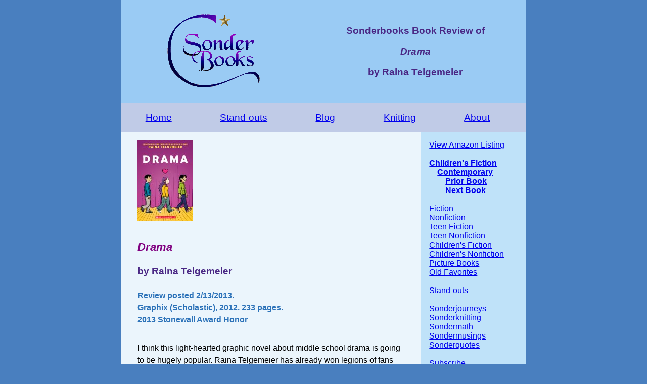

--- FILE ---
content_type: text/html
request_url: http://www.sonderbooks.com/Childrens_Fiction/drama.html
body_size: 2578
content:
<!DOCTYPE html>
<html lang="en">

<head>
	<title>Sonderbooks Book Review of Drama</title>

	<meta name="description"
 	content="Sonderbooks Book Review of the book Drama,
	by Raina Telgemeier" />

<meta name="viewport" content="width=device-width,initial-scale=1.0">
<meta charset="utf-8">

<link rel="stylesheet" type="text/css" href="../reviews_2.css" />

</head>

<body>
<div class="container">

<!-- Review Header -->

<header>
	<a href="../index.html">
	<img src="../Logo_4x4_star_200px.gif" class="logo" alt="Sonderbooks" /></a>
	<div id="book-title-header">
		<h3>Sonderbooks Book Review of</h3>
		<em><h2>Drama</h2></em>
		<h3>by Raina Telgemeier</h3>
	</div>
</header>

<!-- Nav bar across top -->

<nav>
	﻿<br />
<span id="nav-buttons">
	<a href="../index.html">Home</a>
	<a href="../Standouts2025.html">Stand-outs</a>
	<a href="../blog/">Blog</a>
	<a href="../sonderknitting/">Knitting</a>
	<a href="../info.html">About</a>
	</span>
<br />

</nav> <!-- #top-navbar -->

<!-- Main Review Content -->

<main>

<article>

	<img id="cover" src="drama.jpg" 
		width="110" height="160" />
	
	<div id="book-details">
		<div id="book-title">
	Drama</div>
		<br />
		<div id="book-author">
	by Raina Telgemeier
		</div>
	<br />
	Review posted 2/13/2013.<br />
	Graphix (Scholastic), 2012.  233 pages.<br />
	2013 Stonewall Award Honor<br />
	</div> <!-- #book-details -->

<p>I think this light-hearted graphic novel about middle school drama is going to be hugely popular.  Raina Telgemeier has already won legions of fans with her graphic memoir about her own middle school experience, <em><a href="../Childrens_Nonfiction/smile.html">Smile</a></em>.</p>

<p>Callie is in charge of sets for their middle school drama production.  This graphic novel conveys all the fun and camaraderie of a group of kids who are into drama.  And there are crushes on the wrong people and plenty of drama in the romance department as well.</p> 

<p>Toward the start of the book, Callie meets twin boys new to the school and convinces them to get involved in the production.  I did have a little trouble keeping them straight, but that's probably appropriate.  Justin, who is gay, is outgoing and auditions for the lead role.  Jesse, who is more reserved, signs up for stage crew and ends up being Callie's good friend.  She'd like a bit more, but there are some surprises -- and drama -- ahead.</p>

<p>This is a quick read, and I don't think it's going to sit on the library shelves very much at all.  Kids will be snapping this up.  I think despite the crushes in the story, boys won't disdain to read it since it is, after all, a graphic novel. (Am I assigning stereotypes there?  I just think this book will have wide appeal.)</p>

</article> <!-- #review-text-section -->

<aside>
  <div id="housekeeping">
	<a href="http://www.amazon.com/gp/product/0545326990?ie=UTF8&tag=sonderbooksco-20&linkCode=as2&camp=1789&creative=9325&creativeASIN=0545326990"
	target="_blank">View Amazon Listing</a><br />
	<br />
	<div class="this-book-index">
		<a href="index.html">Children's Fiction</a><br />
	   <div class="this-category">
		<a href="index.html#Contemporary">Contemporary</a><br />
	   </div>
	   <div class="previous-and-next">

	<a href="strong_like_the_sea.html">Prior Book</a><br />
	<a href="cartoonists_club.html">Next Book</a><br />

	   </div>
	</div>

	
<br />
	<a href="../Fiction/index.html">Fiction</a><br />
	<a href="../Nonfiction/index.html">Nonfiction</a><br />
	<a href="../Teens/index.html">Teen Fiction</a><br />
	<a href="../Teen_Nonfiction/index.html">Teen Nonfiction</a><br />
	<a href="../Childrens_Fiction/index.html">Children's Fiction</a><br />
	<a href="../Childrens_Nonfiction/index.html">Children's Nonfiction</a><br />
	<a href="../Picture_Books/index.html">Picture Books</a><br />
	<a href="../Old_Favorites.html">Old Favorites</a><br />
		<br />
	<a href="../Standouts2025.html">Stand-outs</a><br />
	<br />
	<a href="https://sonderbooks.com/sonderjourneys/">Sonderjourneys</a><br />
	<a href="https://sonderbooks.com/sonderknitting/">Sonderknitting</a><br />
	<a href="https://sonderbooks.com/sondermath.html">Sondermath</a><br />
	<a href="https://sonderbooks.substack.com/">Sondermusings</a><br />
	<a href="https://sonderbooks.com/sonderquotes/">Sonderquotes</a><br />
	<br />
	<a href="https://sonderbooks.com/blog/?page_id=23">Subscribe</a><br />
	<br />


	<h4>Related Reviews</h4>
	<em>
	<a href="cartoonists_club.html">The Cartoonists Club</a><br />
	<a href="../Childrens_Nonfiction/smile.html">Smile</a><br />
	</em>
	<br />

	<h4>Related Links</h4>
	<a href="http://goraina.com/">goRaina.com</a><br />
	<a href="http://www.scholastic.com">scholastic.com</a><br />
	<br />

	Comment on the 
	<a href="https://sonderbooks.com/blog/?p=13898">blog</a><br /><br />

  </div> <!-- housekeeping -->

</aside> <!-- sidebar -->
</main> <!-- main-section -->

<footer>
	<br />
	<p><em>Sonder</em> is a German prefix meaning "Special."</p>
	<p>Copyright &copy; 2013 Sondra Eklund</p>
	<p>Logo design by Debbie Gregory</p>
	<br />

</footer> <!-- #footer -->

</div> <!-- container -->
</body>
</html>